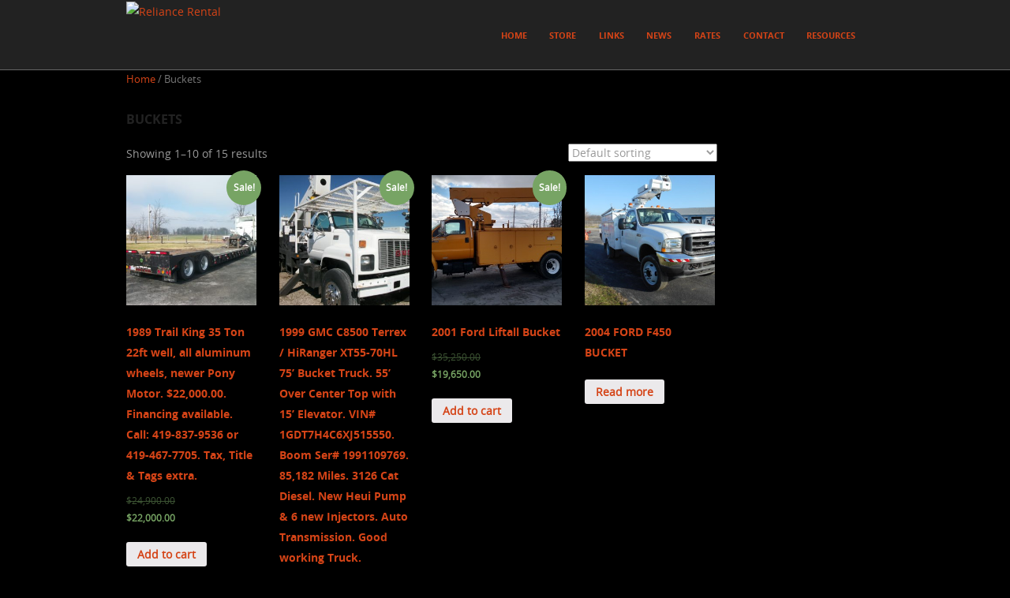

--- FILE ---
content_type: text/html; charset=UTF-8
request_url: http://www.reliancerental.com/product-category/buckets-sales/
body_size: 9924
content:
<!DOCTYPE html><!-- new -->
<!--[if IE 8]>
<html id="ie8" lang="en-US">
<![endif]-->
<!--[if !(IE 8) ]><!-->
<html lang="en-US">
<!--<![endif]-->
<head>
<meta charset="UTF-8" />
<meta name="viewport" content="width=device-width" />


<link rel="profile" href="http://gmpg.org/xfn/11" />
<link rel="pingback" href="http://www.reliancerental.com/xmlrpc.php" />
<!--[if lt IE 9]>
<script src="http://www.reliancerental.com/wp-content/themes/adamos/js/html5.js" type="text/javascript"></script>
<![endif]-->

<title>Buckets &#8211; Reliance Rental</title>
<meta name='robots' content='max-image-preview:large' />
<link rel="alternate" type="application/rss+xml" title="Reliance Rental &raquo; Feed" href="http://www.reliancerental.com/feed/" />
<link rel="alternate" type="application/rss+xml" title="Reliance Rental &raquo; Comments Feed" href="http://www.reliancerental.com/comments/feed/" />
<link rel="alternate" type="application/rss+xml" title="Reliance Rental &raquo; Buckets Product Category Feed" href="http://www.reliancerental.com/product-category/buckets-sales/feed/" />
<script type="text/javascript">
/* <![CDATA[ */
window._wpemojiSettings = {"baseUrl":"https:\/\/s.w.org\/images\/core\/emoji\/14.0.0\/72x72\/","ext":".png","svgUrl":"https:\/\/s.w.org\/images\/core\/emoji\/14.0.0\/svg\/","svgExt":".svg","source":{"concatemoji":"http:\/\/www.reliancerental.com\/wp-includes\/js\/wp-emoji-release.min.js?ver=312fd98bd16bd62f844bc4737fdb6f6c"}};
/*! This file is auto-generated */
!function(i,n){var o,s,e;function c(e){try{var t={supportTests:e,timestamp:(new Date).valueOf()};sessionStorage.setItem(o,JSON.stringify(t))}catch(e){}}function p(e,t,n){e.clearRect(0,0,e.canvas.width,e.canvas.height),e.fillText(t,0,0);var t=new Uint32Array(e.getImageData(0,0,e.canvas.width,e.canvas.height).data),r=(e.clearRect(0,0,e.canvas.width,e.canvas.height),e.fillText(n,0,0),new Uint32Array(e.getImageData(0,0,e.canvas.width,e.canvas.height).data));return t.every(function(e,t){return e===r[t]})}function u(e,t,n){switch(t){case"flag":return n(e,"\ud83c\udff3\ufe0f\u200d\u26a7\ufe0f","\ud83c\udff3\ufe0f\u200b\u26a7\ufe0f")?!1:!n(e,"\ud83c\uddfa\ud83c\uddf3","\ud83c\uddfa\u200b\ud83c\uddf3")&&!n(e,"\ud83c\udff4\udb40\udc67\udb40\udc62\udb40\udc65\udb40\udc6e\udb40\udc67\udb40\udc7f","\ud83c\udff4\u200b\udb40\udc67\u200b\udb40\udc62\u200b\udb40\udc65\u200b\udb40\udc6e\u200b\udb40\udc67\u200b\udb40\udc7f");case"emoji":return!n(e,"\ud83e\udef1\ud83c\udffb\u200d\ud83e\udef2\ud83c\udfff","\ud83e\udef1\ud83c\udffb\u200b\ud83e\udef2\ud83c\udfff")}return!1}function f(e,t,n){var r="undefined"!=typeof WorkerGlobalScope&&self instanceof WorkerGlobalScope?new OffscreenCanvas(300,150):i.createElement("canvas"),a=r.getContext("2d",{willReadFrequently:!0}),o=(a.textBaseline="top",a.font="600 32px Arial",{});return e.forEach(function(e){o[e]=t(a,e,n)}),o}function t(e){var t=i.createElement("script");t.src=e,t.defer=!0,i.head.appendChild(t)}"undefined"!=typeof Promise&&(o="wpEmojiSettingsSupports",s=["flag","emoji"],n.supports={everything:!0,everythingExceptFlag:!0},e=new Promise(function(e){i.addEventListener("DOMContentLoaded",e,{once:!0})}),new Promise(function(t){var n=function(){try{var e=JSON.parse(sessionStorage.getItem(o));if("object"==typeof e&&"number"==typeof e.timestamp&&(new Date).valueOf()<e.timestamp+604800&&"object"==typeof e.supportTests)return e.supportTests}catch(e){}return null}();if(!n){if("undefined"!=typeof Worker&&"undefined"!=typeof OffscreenCanvas&&"undefined"!=typeof URL&&URL.createObjectURL&&"undefined"!=typeof Blob)try{var e="postMessage("+f.toString()+"("+[JSON.stringify(s),u.toString(),p.toString()].join(",")+"));",r=new Blob([e],{type:"text/javascript"}),a=new Worker(URL.createObjectURL(r),{name:"wpTestEmojiSupports"});return void(a.onmessage=function(e){c(n=e.data),a.terminate(),t(n)})}catch(e){}c(n=f(s,u,p))}t(n)}).then(function(e){for(var t in e)n.supports[t]=e[t],n.supports.everything=n.supports.everything&&n.supports[t],"flag"!==t&&(n.supports.everythingExceptFlag=n.supports.everythingExceptFlag&&n.supports[t]);n.supports.everythingExceptFlag=n.supports.everythingExceptFlag&&!n.supports.flag,n.DOMReady=!1,n.readyCallback=function(){n.DOMReady=!0}}).then(function(){return e}).then(function(){var e;n.supports.everything||(n.readyCallback(),(e=n.source||{}).concatemoji?t(e.concatemoji):e.wpemoji&&e.twemoji&&(t(e.twemoji),t(e.wpemoji)))}))}((window,document),window._wpemojiSettings);
/* ]]> */
</script>
<style id='wp-emoji-styles-inline-css' type='text/css'>

	img.wp-smiley, img.emoji {
		display: inline !important;
		border: none !important;
		box-shadow: none !important;
		height: 1em !important;
		width: 1em !important;
		margin: 0 0.07em !important;
		vertical-align: -0.1em !important;
		background: none !important;
		padding: 0 !important;
	}
</style>
<link rel='stylesheet' id='wp-block-library-css' href='http://www.reliancerental.com/wp-includes/css/dist/block-library/style.min.css?ver=312fd98bd16bd62f844bc4737fdb6f6c' type='text/css' media='all' />
<style id='classic-theme-styles-inline-css' type='text/css'>
/*! This file is auto-generated */
.wp-block-button__link{color:#fff;background-color:#32373c;border-radius:9999px;box-shadow:none;text-decoration:none;padding:calc(.667em + 2px) calc(1.333em + 2px);font-size:1.125em}.wp-block-file__button{background:#32373c;color:#fff;text-decoration:none}
</style>
<style id='global-styles-inline-css' type='text/css'>
body{--wp--preset--color--black: #000000;--wp--preset--color--cyan-bluish-gray: #abb8c3;--wp--preset--color--white: #ffffff;--wp--preset--color--pale-pink: #f78da7;--wp--preset--color--vivid-red: #cf2e2e;--wp--preset--color--luminous-vivid-orange: #ff6900;--wp--preset--color--luminous-vivid-amber: #fcb900;--wp--preset--color--light-green-cyan: #7bdcb5;--wp--preset--color--vivid-green-cyan: #00d084;--wp--preset--color--pale-cyan-blue: #8ed1fc;--wp--preset--color--vivid-cyan-blue: #0693e3;--wp--preset--color--vivid-purple: #9b51e0;--wp--preset--gradient--vivid-cyan-blue-to-vivid-purple: linear-gradient(135deg,rgba(6,147,227,1) 0%,rgb(155,81,224) 100%);--wp--preset--gradient--light-green-cyan-to-vivid-green-cyan: linear-gradient(135deg,rgb(122,220,180) 0%,rgb(0,208,130) 100%);--wp--preset--gradient--luminous-vivid-amber-to-luminous-vivid-orange: linear-gradient(135deg,rgba(252,185,0,1) 0%,rgba(255,105,0,1) 100%);--wp--preset--gradient--luminous-vivid-orange-to-vivid-red: linear-gradient(135deg,rgba(255,105,0,1) 0%,rgb(207,46,46) 100%);--wp--preset--gradient--very-light-gray-to-cyan-bluish-gray: linear-gradient(135deg,rgb(238,238,238) 0%,rgb(169,184,195) 100%);--wp--preset--gradient--cool-to-warm-spectrum: linear-gradient(135deg,rgb(74,234,220) 0%,rgb(151,120,209) 20%,rgb(207,42,186) 40%,rgb(238,44,130) 60%,rgb(251,105,98) 80%,rgb(254,248,76) 100%);--wp--preset--gradient--blush-light-purple: linear-gradient(135deg,rgb(255,206,236) 0%,rgb(152,150,240) 100%);--wp--preset--gradient--blush-bordeaux: linear-gradient(135deg,rgb(254,205,165) 0%,rgb(254,45,45) 50%,rgb(107,0,62) 100%);--wp--preset--gradient--luminous-dusk: linear-gradient(135deg,rgb(255,203,112) 0%,rgb(199,81,192) 50%,rgb(65,88,208) 100%);--wp--preset--gradient--pale-ocean: linear-gradient(135deg,rgb(255,245,203) 0%,rgb(182,227,212) 50%,rgb(51,167,181) 100%);--wp--preset--gradient--electric-grass: linear-gradient(135deg,rgb(202,248,128) 0%,rgb(113,206,126) 100%);--wp--preset--gradient--midnight: linear-gradient(135deg,rgb(2,3,129) 0%,rgb(40,116,252) 100%);--wp--preset--font-size--small: 13px;--wp--preset--font-size--medium: 20px;--wp--preset--font-size--large: 36px;--wp--preset--font-size--x-large: 42px;--wp--preset--spacing--20: 0.44rem;--wp--preset--spacing--30: 0.67rem;--wp--preset--spacing--40: 1rem;--wp--preset--spacing--50: 1.5rem;--wp--preset--spacing--60: 2.25rem;--wp--preset--spacing--70: 3.38rem;--wp--preset--spacing--80: 5.06rem;--wp--preset--shadow--natural: 6px 6px 9px rgba(0, 0, 0, 0.2);--wp--preset--shadow--deep: 12px 12px 50px rgba(0, 0, 0, 0.4);--wp--preset--shadow--sharp: 6px 6px 0px rgba(0, 0, 0, 0.2);--wp--preset--shadow--outlined: 6px 6px 0px -3px rgba(255, 255, 255, 1), 6px 6px rgba(0, 0, 0, 1);--wp--preset--shadow--crisp: 6px 6px 0px rgba(0, 0, 0, 1);}:where(.is-layout-flex){gap: 0.5em;}:where(.is-layout-grid){gap: 0.5em;}body .is-layout-flow > .alignleft{float: left;margin-inline-start: 0;margin-inline-end: 2em;}body .is-layout-flow > .alignright{float: right;margin-inline-start: 2em;margin-inline-end: 0;}body .is-layout-flow > .aligncenter{margin-left: auto !important;margin-right: auto !important;}body .is-layout-constrained > .alignleft{float: left;margin-inline-start: 0;margin-inline-end: 2em;}body .is-layout-constrained > .alignright{float: right;margin-inline-start: 2em;margin-inline-end: 0;}body .is-layout-constrained > .aligncenter{margin-left: auto !important;margin-right: auto !important;}body .is-layout-constrained > :where(:not(.alignleft):not(.alignright):not(.alignfull)){max-width: var(--wp--style--global--content-size);margin-left: auto !important;margin-right: auto !important;}body .is-layout-constrained > .alignwide{max-width: var(--wp--style--global--wide-size);}body .is-layout-flex{display: flex;}body .is-layout-flex{flex-wrap: wrap;align-items: center;}body .is-layout-flex > *{margin: 0;}body .is-layout-grid{display: grid;}body .is-layout-grid > *{margin: 0;}:where(.wp-block-columns.is-layout-flex){gap: 2em;}:where(.wp-block-columns.is-layout-grid){gap: 2em;}:where(.wp-block-post-template.is-layout-flex){gap: 1.25em;}:where(.wp-block-post-template.is-layout-grid){gap: 1.25em;}.has-black-color{color: var(--wp--preset--color--black) !important;}.has-cyan-bluish-gray-color{color: var(--wp--preset--color--cyan-bluish-gray) !important;}.has-white-color{color: var(--wp--preset--color--white) !important;}.has-pale-pink-color{color: var(--wp--preset--color--pale-pink) !important;}.has-vivid-red-color{color: var(--wp--preset--color--vivid-red) !important;}.has-luminous-vivid-orange-color{color: var(--wp--preset--color--luminous-vivid-orange) !important;}.has-luminous-vivid-amber-color{color: var(--wp--preset--color--luminous-vivid-amber) !important;}.has-light-green-cyan-color{color: var(--wp--preset--color--light-green-cyan) !important;}.has-vivid-green-cyan-color{color: var(--wp--preset--color--vivid-green-cyan) !important;}.has-pale-cyan-blue-color{color: var(--wp--preset--color--pale-cyan-blue) !important;}.has-vivid-cyan-blue-color{color: var(--wp--preset--color--vivid-cyan-blue) !important;}.has-vivid-purple-color{color: var(--wp--preset--color--vivid-purple) !important;}.has-black-background-color{background-color: var(--wp--preset--color--black) !important;}.has-cyan-bluish-gray-background-color{background-color: var(--wp--preset--color--cyan-bluish-gray) !important;}.has-white-background-color{background-color: var(--wp--preset--color--white) !important;}.has-pale-pink-background-color{background-color: var(--wp--preset--color--pale-pink) !important;}.has-vivid-red-background-color{background-color: var(--wp--preset--color--vivid-red) !important;}.has-luminous-vivid-orange-background-color{background-color: var(--wp--preset--color--luminous-vivid-orange) !important;}.has-luminous-vivid-amber-background-color{background-color: var(--wp--preset--color--luminous-vivid-amber) !important;}.has-light-green-cyan-background-color{background-color: var(--wp--preset--color--light-green-cyan) !important;}.has-vivid-green-cyan-background-color{background-color: var(--wp--preset--color--vivid-green-cyan) !important;}.has-pale-cyan-blue-background-color{background-color: var(--wp--preset--color--pale-cyan-blue) !important;}.has-vivid-cyan-blue-background-color{background-color: var(--wp--preset--color--vivid-cyan-blue) !important;}.has-vivid-purple-background-color{background-color: var(--wp--preset--color--vivid-purple) !important;}.has-black-border-color{border-color: var(--wp--preset--color--black) !important;}.has-cyan-bluish-gray-border-color{border-color: var(--wp--preset--color--cyan-bluish-gray) !important;}.has-white-border-color{border-color: var(--wp--preset--color--white) !important;}.has-pale-pink-border-color{border-color: var(--wp--preset--color--pale-pink) !important;}.has-vivid-red-border-color{border-color: var(--wp--preset--color--vivid-red) !important;}.has-luminous-vivid-orange-border-color{border-color: var(--wp--preset--color--luminous-vivid-orange) !important;}.has-luminous-vivid-amber-border-color{border-color: var(--wp--preset--color--luminous-vivid-amber) !important;}.has-light-green-cyan-border-color{border-color: var(--wp--preset--color--light-green-cyan) !important;}.has-vivid-green-cyan-border-color{border-color: var(--wp--preset--color--vivid-green-cyan) !important;}.has-pale-cyan-blue-border-color{border-color: var(--wp--preset--color--pale-cyan-blue) !important;}.has-vivid-cyan-blue-border-color{border-color: var(--wp--preset--color--vivid-cyan-blue) !important;}.has-vivid-purple-border-color{border-color: var(--wp--preset--color--vivid-purple) !important;}.has-vivid-cyan-blue-to-vivid-purple-gradient-background{background: var(--wp--preset--gradient--vivid-cyan-blue-to-vivid-purple) !important;}.has-light-green-cyan-to-vivid-green-cyan-gradient-background{background: var(--wp--preset--gradient--light-green-cyan-to-vivid-green-cyan) !important;}.has-luminous-vivid-amber-to-luminous-vivid-orange-gradient-background{background: var(--wp--preset--gradient--luminous-vivid-amber-to-luminous-vivid-orange) !important;}.has-luminous-vivid-orange-to-vivid-red-gradient-background{background: var(--wp--preset--gradient--luminous-vivid-orange-to-vivid-red) !important;}.has-very-light-gray-to-cyan-bluish-gray-gradient-background{background: var(--wp--preset--gradient--very-light-gray-to-cyan-bluish-gray) !important;}.has-cool-to-warm-spectrum-gradient-background{background: var(--wp--preset--gradient--cool-to-warm-spectrum) !important;}.has-blush-light-purple-gradient-background{background: var(--wp--preset--gradient--blush-light-purple) !important;}.has-blush-bordeaux-gradient-background{background: var(--wp--preset--gradient--blush-bordeaux) !important;}.has-luminous-dusk-gradient-background{background: var(--wp--preset--gradient--luminous-dusk) !important;}.has-pale-ocean-gradient-background{background: var(--wp--preset--gradient--pale-ocean) !important;}.has-electric-grass-gradient-background{background: var(--wp--preset--gradient--electric-grass) !important;}.has-midnight-gradient-background{background: var(--wp--preset--gradient--midnight) !important;}.has-small-font-size{font-size: var(--wp--preset--font-size--small) !important;}.has-medium-font-size{font-size: var(--wp--preset--font-size--medium) !important;}.has-large-font-size{font-size: var(--wp--preset--font-size--large) !important;}.has-x-large-font-size{font-size: var(--wp--preset--font-size--x-large) !important;}
.wp-block-navigation a:where(:not(.wp-element-button)){color: inherit;}
:where(.wp-block-post-template.is-layout-flex){gap: 1.25em;}:where(.wp-block-post-template.is-layout-grid){gap: 1.25em;}
:where(.wp-block-columns.is-layout-flex){gap: 2em;}:where(.wp-block-columns.is-layout-grid){gap: 2em;}
.wp-block-pullquote{font-size: 1.5em;line-height: 1.6;}
</style>
<link rel='stylesheet' id='woocommerce-layout-css' href='//www.reliancerental.com/wp-content/plugins/woocommerce/assets/css/woocommerce-layout.css?ver=2.6.11' type='text/css' media='all' />
<link rel='stylesheet' id='woocommerce-smallscreen-css' href='//www.reliancerental.com/wp-content/plugins/woocommerce/assets/css/woocommerce-smallscreen.css?ver=2.6.11' type='text/css' media='only screen and (max-width: 768px)' />
<link rel='stylesheet' id='woocommerce-general-css' href='//www.reliancerental.com/wp-content/plugins/woocommerce/assets/css/woocommerce.css?ver=2.6.11' type='text/css' media='all' />
<link rel='stylesheet' id='parent-style-css' href='http://www.reliancerental.com/wp-content/themes/adamos/style.css?ver=312fd98bd16bd62f844bc4737fdb6f6c' type='text/css' media='all' />
<link rel='stylesheet' id='child-style-css' href='http://www.reliancerental.com/wp-content/themes/ad-ch/style.css?ver=312fd98bd16bd62f844bc4737fdb6f6c' type='text/css' media='all' />
<link rel='stylesheet' id='adamos-style-css' href='http://www.reliancerental.com/wp-content/themes/ad-ch/style.css?ver=312fd98bd16bd62f844bc4737fdb6f6c' type='text/css' media='all' />
<link rel='stylesheet' id='font-awesome-css' href='http://www.reliancerental.com/wp-content/plugins/js_composer/assets/lib/bower/font-awesome/css/font-awesome.min.css?ver=4.6.1' type='text/css' media='screen' />
<link rel='stylesheet' id='jquery-flexslider-css' href='http://www.reliancerental.com/wp-content/themes/adamos/css/flexslider.css?ver=3.1' type='text/css' media='all' />
<script type="text/javascript" src="http://www.reliancerental.com/wp-includes/js/jquery/jquery.min.js?ver=3.7.1" id="jquery-core-js"></script>
<script type="text/javascript" src="http://www.reliancerental.com/wp-includes/js/jquery/jquery-migrate.min.js?ver=3.4.1" id="jquery-migrate-js"></script>
<script type="text/javascript" id="wc-add-to-cart-js-extra">
/* <![CDATA[ */
var wc_add_to_cart_params = {"ajax_url":"\/wp-admin\/admin-ajax.php","wc_ajax_url":"\/product-category\/buckets-sales\/?wc-ajax=%%endpoint%%","i18n_view_cart":"View Cart","cart_url":"http:\/\/www.reliancerental.com\/cart\/","is_cart":"","cart_redirect_after_add":"no"};
/* ]]> */
</script>
<script type="text/javascript" src="//www.reliancerental.com/wp-content/plugins/woocommerce/assets/js/frontend/add-to-cart.min.js?ver=2.6.11" id="wc-add-to-cart-js"></script>
<script type="text/javascript" src="http://www.reliancerental.com/wp-content/plugins/js_composer/assets/js/vendors/woocommerce-add-to-cart.js?ver=4.6.1" id="vc_woocommerce-add-to-cart-js-js"></script>
<link rel="https://api.w.org/" href="http://www.reliancerental.com/wp-json/" /><link rel="EditURI" type="application/rsd+xml" title="RSD" href="http://www.reliancerental.com/xmlrpc.php?rsd" />

<script type="text/javascript">
(function(url){
	if(/(?:Chrome\/26\.0\.1410\.63 Safari\/537\.31|WordfenceTestMonBot)/.test(navigator.userAgent)){ return; }
	var addEvent = function(evt, handler) {
		if (window.addEventListener) {
			document.addEventListener(evt, handler, false);
		} else if (window.attachEvent) {
			document.attachEvent('on' + evt, handler);
		}
	};
	var removeEvent = function(evt, handler) {
		if (window.removeEventListener) {
			document.removeEventListener(evt, handler, false);
		} else if (window.detachEvent) {
			document.detachEvent('on' + evt, handler);
		}
	};
	var evts = 'contextmenu dblclick drag dragend dragenter dragleave dragover dragstart drop keydown keypress keyup mousedown mousemove mouseout mouseover mouseup mousewheel scroll'.split(' ');
	var logHuman = function() {
		if (window.wfLogHumanRan) { return; }
		window.wfLogHumanRan = true;
		var wfscr = document.createElement('script');
		wfscr.type = 'text/javascript';
		wfscr.async = true;
		wfscr.src = url + '&r=' + Math.random();
		(document.getElementsByTagName('head')[0]||document.getElementsByTagName('body')[0]).appendChild(wfscr);
		for (var i = 0; i < evts.length; i++) {
			removeEvent(evts[i], logHuman);
		}
	};
	for (var i = 0; i < evts.length; i++) {
		addEvent(evts[i], logHuman);
	}
})('//www.reliancerental.com/?wordfence_lh=1&hid=291CE064F12C79B77525368E2EE25B94');
</script>
	<link rel="stylesheet" href="http://www.reliancerental.com/wp-content/themes/adamos/css/black.css" type="text/css" media="screen">

		<style>
			#wrap{
				background-color: #000000;
			}
		</style>
<meta name="generator" content="Powered by Visual Composer - drag and drop page builder for WordPress."/>
<!--[if IE 8]><link rel="stylesheet" type="text/css" href="http://www.reliancerental.com/wp-content/plugins/js_composer/assets/css/vc-ie8.css" media="screen"><![endif]-->	<style type="text/css">
			.site-title a,
		.site-description {
			color: #5ad602 !important;
		}
		</style>
	<style type="text/css" id="custom-background-css">
body.custom-background { background-color: #000000; }
</style>
	<noscript><style> .wpb_animate_when_almost_visible { opacity: 1; }</style></noscript>
























































































</head>

<body class="archive tax-product_cat term-buckets-sales term-14 custom-background woocommerce woocommerce-page group-blog wpb-js-composer js-comp-ver-4.6.1 vc_responsive">
<div id="wrap">
<div id="page" class="hfeed site">
	    <div id="masthead-wrap">
<header id="masthead" class="site-header header_container" role="banner">
        <div class="site-logo">
        <a href="http://www.reliancerental.com/" title="Reliance Rental" rel="home"><img src="http://crossroadsofamerica.org/reliance-test/wp-content/uploads/2015/08/reliance-top-logo-final5.png" alt="Reliance Rental"></a>
    </div>

<nav role="navigation" class="site-navigation main-navigation">
			<h1 class="assistive-text">Menu</h1>
			<div class="assistive-text skip-link"><a href="#content" title="Skip to content">Skip to content</a></div>

			<div class="menu-menu-1-container"><ul id="menu-menu-1" class="menu"><li id="menu-item-37" class="menu-item menu-item-type-post_type menu-item-object-page menu-item-home menu-item-37"><a href="http://www.reliancerental.com/">Home</a></li>
<li id="menu-item-250" class="menu-item menu-item-type-custom menu-item-object-custom menu-item-has-children menu-item-250"><a href="http://#">Store</a>
<ul class="sub-menu">
	<li id="menu-item-247" class="menu-item menu-item-type-post_type menu-item-object-page menu-item-247"><a href="http://www.reliancerental.com/bucket-trucks/">Bucket Trucks</a></li>
	<li id="menu-item-246" class="menu-item menu-item-type-post_type menu-item-object-page menu-item-246"><a href="http://www.reliancerental.com/digger-trucks/">Digger Trucks</a></li>
	<li id="menu-item-249" class="menu-item menu-item-type-post_type menu-item-object-page menu-item-249"><a href="http://www.reliancerental.com/cranes/">Cranes</a></li>
	<li id="menu-item-245" class="menu-item menu-item-type-post_type menu-item-object-page menu-item-245"><a href="http://www.reliancerental.com/parts-2/">Parts</a></li>
	<li id="menu-item-248" class="menu-item menu-item-type-post_type menu-item-object-page menu-item-248"><a href="http://www.reliancerental.com/trucking/">Trucking</a></li>
</ul>
</li>
<li id="menu-item-41" class="menu-item menu-item-type-post_type menu-item-object-page menu-item-41"><a href="http://www.reliancerental.com/links/">Links</a></li>
<li id="menu-item-42" class="menu-item menu-item-type-post_type menu-item-object-page menu-item-42"><a href="http://www.reliancerental.com/news/">News</a></li>
<li id="menu-item-44" class="menu-item menu-item-type-post_type menu-item-object-page menu-item-44"><a href="http://www.reliancerental.com/rentals/rates/">Rates</a></li>
<li id="menu-item-38" class="menu-item menu-item-type-post_type menu-item-object-page menu-item-38"><a href="http://www.reliancerental.com/contact/">Contact</a></li>
<li id="menu-item-261" class="menu-item menu-item-type-custom menu-item-object-custom menu-item-home menu-item-has-children menu-item-261"><a href="http://www.reliancerental.com/#">Resources</a>
<ul class="sub-menu">
	<li id="menu-item-263" class="menu-item menu-item-type-custom menu-item-object-custom menu-item-263"><a href="http://www.reliancerental.com/wp-content/uploads/2015/11/RRL-Credit-app-Insurance-Forms-2015.pdf">Credit App</a></li>
	<li id="menu-item-262" class="menu-item menu-item-type-custom menu-item-object-custom menu-item-262"><a href="http://www.reliancerental.com/wp-content/uploads/2015/11/RRL-Insurance-2015.pdf">Insurance Form</a></li>
</ul>
</li>
</ul></div>		</nav><!-- .site-navigation .main-navigation -->

	</header><!-- #masthead .site-header -->
	</div><!-- #masthead-wrap -->
    <div class="header-image">
		</div>
    	<div id="main" class="site-main">
	<div id="container"><div id="content" role="main"><nav class="woocommerce-breadcrumb" ><a href="http://www.reliancerental.com">Home</a>&nbsp;&#47;&nbsp;Buckets</nav>
		
			<h1 class="page-title">Buckets</h1>

		
		
		
			<p class="woocommerce-result-count">
	Showing 1&ndash;10 of 15 results</p>
<form class="woocommerce-ordering" method="get">
	<select name="orderby" class="orderby">
					<option value="menu_order"  selected='selected'>Default sorting</option>
					<option value="popularity" >Sort by popularity</option>
					<option value="rating" >Sort by average rating</option>
					<option value="date" >Sort by newness</option>
					<option value="price" >Sort by price: low to high</option>
					<option value="price-desc" >Sort by price: high to low</option>
			</select>
	</form>

			<ul class="products">

				
				
					<li class="post-540 product type-product status-publish has-post-thumbnail product_cat-buckets-sales product_cat-sales-trucking product_cat-sales-2 product_cat-sales-buckets-sales product_cat-trucking first instock sale shipping-taxable purchasable product-type-simple">
	<a href="http://www.reliancerental.com/product/1989-trail-king-35-ton-22ft-well-all-aluminum-wheels-newer-pony-motor-22000-00-financing-available-call-419-837-9536-or-419-467-7705-tax-title-tags-extra/" class="woocommerce-LoopProduct-link">
	<span class="onsale">Sale!</span>
<img width="300" height="300" src="http://www.reliancerental.com/wp-content/uploads/2017/03/100_2047-300x300.jpg" class="attachment-shop_catalog size-shop_catalog wp-post-image" alt="100_2047" title="100_2047" decoding="async" fetchpriority="high" srcset="http://www.reliancerental.com/wp-content/uploads/2017/03/100_2047-300x300.jpg 300w, http://www.reliancerental.com/wp-content/uploads/2017/03/100_2047-150x150.jpg 150w, http://www.reliancerental.com/wp-content/uploads/2017/03/100_2047-180x180.jpg 180w, http://www.reliancerental.com/wp-content/uploads/2017/03/100_2047-600x600.jpg 600w, http://www.reliancerental.com/wp-content/uploads/2017/03/100_2047-1x1.jpg 1w" sizes="(max-width: 300px) 100vw, 300px" /><h3>1989 Trail King 35 Ton 22ft well, all aluminum wheels, newer Pony Motor.  $22,000.00.  Financing available. Call: 419-837-9536 or 419-467-7705.  Tax, Title &#038; Tags extra.</h3>

	<span class="price"><del><span class="woocommerce-Price-amount amount"><span class="woocommerce-Price-currencySymbol">&#36;</span>24,900.00</span></del> <ins><span class="woocommerce-Price-amount amount"><span class="woocommerce-Price-currencySymbol">&#36;</span>22,000.00</span></ins></span>
</a><a rel="nofollow" href="/product-category/buckets-sales/?add-to-cart=540" data-quantity="1" data-product_id="540" data-product_sku="" class="button product_type_simple add_to_cart_button ajax_add_to_cart">Add to cart</a></li>

				
					<li class="post-593 product type-product status-publish has-post-thumbnail product_cat-bucket-trucks product_cat-buckets-parts product_cat-buckets-sales product_cat-rentals-2 product_cat-sales-buckets-sales  instock sale shipping-taxable purchasable product-type-simple">
	<a href="http://www.reliancerental.com/product/1999-gmc-c8500-terrex-hiranger-xt55-70hl-75-bucket-truck-55-over-center-top-with-15-elevator-vin-1gdt7h4c6xj515550-boom-ser-1991109769-85182-miles-3126-cat-diesel/" class="woocommerce-LoopProduct-link">
	<span class="onsale">Sale!</span>
<img width="300" height="300" src="http://www.reliancerental.com/wp-content/uploads/2017/05/100_2155-300x300.jpg" class="attachment-shop_catalog size-shop_catalog wp-post-image" alt="100_2155" title="100_2155" decoding="async" srcset="http://www.reliancerental.com/wp-content/uploads/2017/05/100_2155-300x300.jpg 300w, http://www.reliancerental.com/wp-content/uploads/2017/05/100_2155-150x150.jpg 150w, http://www.reliancerental.com/wp-content/uploads/2017/05/100_2155-180x180.jpg 180w, http://www.reliancerental.com/wp-content/uploads/2017/05/100_2155-600x600.jpg 600w, http://www.reliancerental.com/wp-content/uploads/2017/05/100_2155-1x1.jpg 1w" sizes="(max-width: 300px) 100vw, 300px" /><h3>1999 GMC C8500 Terrex / HiRanger XT55-70HL 75’ Bucket Truck. 55’ Over Center Top with 15’ Elevator. VIN# 1GDT7H4C6XJ515550. Boom Ser# 1991109769. 85,182 Miles. 3126 Cat Diesel. New Heui Pump &#038; 6 new Injectors.  Auto Transmission. Good working Truck. $67,500.00. Financing available. Call: 419-837-9536 or 419-467-7705.  Tax, Title &#038; Tags extra.</h3>

	<span class="price"><del><span class="woocommerce-Price-amount amount"><span class="woocommerce-Price-currencySymbol">&#36;</span>74,000.00</span></del> <ins><span class="woocommerce-Price-amount amount"><span class="woocommerce-Price-currencySymbol">&#36;</span>67,500.00</span></ins></span>
</a><a rel="nofollow" href="/product-category/buckets-sales/?add-to-cart=593" data-quantity="1" data-product_id="593" data-product_sku="" class="button product_type_simple add_to_cart_button ajax_add_to_cart">Add to cart</a></li>

				
					<li class="post-383 product type-product status-publish has-post-thumbnail product_cat-bucket-trucks product_cat-buckets-sales product_cat-rentals-buckets-sales product_cat-rentals-2 product_cat-sales-buckets-sales  instock sale shipping-taxable purchasable product-type-simple">
	<a href="http://www.reliancerental.com/product/2001-ford-liftall-bucket/" class="woocommerce-LoopProduct-link">
	<span class="onsale">Sale!</span>
<img width="300" height="300" src="http://www.reliancerental.com/wp-content/uploads/2016/02/IMG_20160217_124743705_HDR-300x300.jpg" class="attachment-shop_catalog size-shop_catalog wp-post-image" alt="IMG_20160217_124743705_HDR" title="IMG_20160217_124743705_HDR" decoding="async" srcset="http://www.reliancerental.com/wp-content/uploads/2016/02/IMG_20160217_124743705_HDR-300x300.jpg 300w, http://www.reliancerental.com/wp-content/uploads/2016/02/IMG_20160217_124743705_HDR-150x150.jpg 150w, http://www.reliancerental.com/wp-content/uploads/2016/02/IMG_20160217_124743705_HDR-2x1.jpg 2w, http://www.reliancerental.com/wp-content/uploads/2016/02/IMG_20160217_124743705_HDR-180x180.jpg 180w, http://www.reliancerental.com/wp-content/uploads/2016/02/IMG_20160217_124743705_HDR-600x600.jpg 600w" sizes="(max-width: 300px) 100vw, 300px" /><h3>2001 Ford Liftall Bucket</h3>

	<span class="price"><del><span class="woocommerce-Price-amount amount"><span class="woocommerce-Price-currencySymbol">&#36;</span>35,250.00</span></del> <ins><span class="woocommerce-Price-amount amount"><span class="woocommerce-Price-currencySymbol">&#36;</span>19,650.00</span></ins></span>
</a><a rel="nofollow" href="/product-category/buckets-sales/?add-to-cart=383" data-quantity="1" data-product_id="383" data-product_sku="" class="button product_type_simple add_to_cart_button ajax_add_to_cart">Add to cart</a></li>

				
					<li class="post-234 product type-product status-publish has-post-thumbnail product_cat-buckets-sales product_cat-rentals-buckets-sales product_cat-sales-buckets-sales last instock shipping-taxable product-type-simple">
	<a href="http://www.reliancerental.com/product/2004-ford-f450-bucket/" class="woocommerce-LoopProduct-link"><img width="300" height="300" src="http://www.reliancerental.com/wp-content/uploads/2015/10/DSCN1024-300x300.jpg" class="attachment-shop_catalog size-shop_catalog wp-post-image" alt="DSCN1024" title="DSCN1024" decoding="async" loading="lazy" srcset="http://www.reliancerental.com/wp-content/uploads/2015/10/DSCN1024-300x300.jpg 300w, http://www.reliancerental.com/wp-content/uploads/2015/10/DSCN1024-150x150.jpg 150w, http://www.reliancerental.com/wp-content/uploads/2015/10/DSCN1024-1x1.jpg 1w, http://www.reliancerental.com/wp-content/uploads/2015/10/DSCN1024-180x180.jpg 180w" sizes="(max-width: 300px) 100vw, 300px" /><h3>2004 FORD F450  BUCKET</h3>

</a><a rel="nofollow" href="http://www.reliancerental.com/product/2004-ford-f450-bucket/" data-quantity="1" data-product_id="234" data-product_sku="" class="button product_type_simple ajax_add_to_cart">Read more</a></li>

				
					<li class="post-600 product type-product status-publish has-post-thumbnail product_cat-bucket-trucks product_cat-buckets-sales product_cat-rentals-2 product_cat-sales-buckets-sales first instock sale shipping-taxable purchasable product-type-simple">
	<a href="http://www.reliancerental.com/product/2006-international-55-bucket-truck-w-material-handler-international-4300-dt466-diesel-auto-transmission-vin1htmmaan16h340910-altec-55-material-handler-am55-boom-ser11050m0966-60612-mile/" class="woocommerce-LoopProduct-link">
	<span class="onsale">Sale!</span>
<img width="300" height="300" src="http://www.reliancerental.com/wp-content/uploads/2017/08/100_2374-300x300.jpg" class="attachment-shop_catalog size-shop_catalog wp-post-image" alt="100_2374" title="100_2374" decoding="async" loading="lazy" srcset="http://www.reliancerental.com/wp-content/uploads/2017/08/100_2374-300x300.jpg 300w, http://www.reliancerental.com/wp-content/uploads/2017/08/100_2374-150x150.jpg 150w, http://www.reliancerental.com/wp-content/uploads/2017/08/100_2374-180x180.jpg 180w, http://www.reliancerental.com/wp-content/uploads/2017/08/100_2374-600x600.jpg 600w, http://www.reliancerental.com/wp-content/uploads/2017/08/100_2374-1x1.jpg 1w" sizes="(max-width: 300px) 100vw, 300px" /><h3>2006 International 55&#8242; Bucket Truck W/ Material Handler. International 4300, DT466 Diesel, Auto Transmission, VIN#1HTMMAAN16H340910, Altec 55&#8242; Material Handler AM55, Boom Ser#11050M0966. 60,612 Miles. Financing available. $72,000.00. Call: 419-837-9536 or 419-467-7705. Tax, Title and Tags extra. Please call first as this unit may be out working.  3182-619</h3>

	<span class="price"><del><span class="woocommerce-Price-amount amount"><span class="woocommerce-Price-currencySymbol">&#36;</span>78,500.00</span></del> <ins><span class="woocommerce-Price-amount amount"><span class="woocommerce-Price-currencySymbol">&#36;</span>72,000.00</span></ins></span>
</a><a rel="nofollow" href="/product-category/buckets-sales/?add-to-cart=600" data-quantity="1" data-product_id="600" data-product_sku="" class="button product_type_simple add_to_cart_button ajax_add_to_cart">Add to cart</a></li>

				
					<li class="post-468 product type-product status-publish has-post-thumbnail product_cat-buckets-sales product_cat-rentals-buckets-sales product_cat-sales-buckets-sales  instock sale shipping-taxable purchasable product-type-simple">
	<a href="http://www.reliancerental.com/product/2007-utem-skytell-40-bucket-truck-on-chevy-c5500-chassis-diesel-auto-transmission-vin-1gde5c1277f412878-boom-serial-jtln71570-under-cdl-truck-is-ready-to-work-37900-00-tax-title-tags/" class="woocommerce-LoopProduct-link">
	<span class="onsale">Sale!</span>
<img width="300" height="300" src="http://www.reliancerental.com/wp-content/uploads/2016/12/20160303_151502-300x300.jpg" class="attachment-shop_catalog size-shop_catalog wp-post-image" alt="20160303_151502" title="20160303_151502" decoding="async" loading="lazy" srcset="http://www.reliancerental.com/wp-content/uploads/2016/12/20160303_151502-300x300.jpg 300w, http://www.reliancerental.com/wp-content/uploads/2016/12/20160303_151502-150x150.jpg 150w, http://www.reliancerental.com/wp-content/uploads/2016/12/20160303_151502-180x180.jpg 180w, http://www.reliancerental.com/wp-content/uploads/2016/12/20160303_151502-2x1.jpg 2w" sizes="(max-width: 300px) 100vw, 300px" /><h3>2007 UTEM Skytell 40&#8242; Bucket Truck on Chevy C5500 Chassis. Diesel, Auto Transmission. VIN# 1GDE5C1277F412878, Boom Serial # JTLN71570, Under CDL. Truck is ready to work. $37,900.00. Tax, Title &#038; Tags Extra.</h3>

	<span class="price"><del><span class="woocommerce-Price-amount amount"><span class="woocommerce-Price-currencySymbol">&#36;</span>40,000.00</span></del> <ins><span class="woocommerce-Price-amount amount"><span class="woocommerce-Price-currencySymbol">&#36;</span>37,900.00</span></ins></span>
</a><a rel="nofollow" href="/product-category/buckets-sales/?add-to-cart=468" data-quantity="1" data-product_id="468" data-product_sku="" class="button product_type_simple add_to_cart_button ajax_add_to_cart">Add to cart</a></li>

				
					<li class="post-562 product type-product status-publish has-post-thumbnail product_cat-bucket-trucks product_cat-buckets-sales product_cat-rentals-buckets-sales product_cat-sales-buckets-sales  instock sale shipping-taxable purchasable product-type-simple">
	<a href="http://www.reliancerental.com/product/2008-gmc-c4500-40ft-aero-lift-platform-bucket-6-6l-duramax-diesel-auto-trans-gvw-17500-under-cdl-vin1gde4c1968f417314-miles-5518-boom-info-aero-lift-of-connecticut-llc-model-2tpe-35-bo/" class="woocommerce-LoopProduct-link">
	<span class="onsale">Sale!</span>
<img width="300" height="300" src="http://www.reliancerental.com/wp-content/uploads/2017/04/DSCN1979-300x300.jpg" class="attachment-shop_catalog size-shop_catalog wp-post-image" alt="DSCN1979" title="DSCN1979" decoding="async" loading="lazy" srcset="http://www.reliancerental.com/wp-content/uploads/2017/04/DSCN1979-300x300.jpg 300w, http://www.reliancerental.com/wp-content/uploads/2017/04/DSCN1979-150x150.jpg 150w, http://www.reliancerental.com/wp-content/uploads/2017/04/DSCN1979-180x180.jpg 180w, http://www.reliancerental.com/wp-content/uploads/2017/04/DSCN1979-1x1.jpg 1w" sizes="(max-width: 300px) 100vw, 300px" /><h3>2008 GMC C4500, 40ft Aero Lift Platform Bucket. 6.6L Duramax Diesel, Auto Trans. GVW 17,500# (Under CDL), VIN#1GDE4C1968F417314, Miles 5,518. Boom Info: Aero-Lift of Connecticut LLC, Model 2TPE-35, Boom Serial # 3077 600LB. Platform Capacity, Insulated 46KV, 1,000 lb. Rotzler Winch w/ 3,000lb Line Pull, Serial # 258864. Annual Inspection good thru May 2017. Financing Available, $45,750.00. Call: 419-837-9536 or 419-467-7705. Tax, Title &#038; Tags Extra.</h3>

	<span class="price"><del><span class="woocommerce-Price-amount amount"><span class="woocommerce-Price-currencySymbol">&#36;</span>52,000.00</span></del> <ins><span class="woocommerce-Price-amount amount"><span class="woocommerce-Price-currencySymbol">&#36;</span>45,750.00</span></ins></span>
</a><a rel="nofollow" href="/product-category/buckets-sales/?add-to-cart=562" data-quantity="1" data-product_id="562" data-product_sku="" class="button product_type_simple add_to_cart_button ajax_add_to_cart">Add to cart</a></li>

				
					<li class="post-521 product type-product status-publish has-post-thumbnail product_cat-bucket-trucks product_cat-buckets-parts product_cat-buckets-sales product_cat-rentals-buckets-sales product_cat-sales product_cat-sales-buckets-sales last instock sale shipping-taxable purchasable product-type-simple">
	<a href="http://www.reliancerental.com/product/55-altec-am650-bucket-truck-w-material-handler-on-a-2008-international-4300-chassis-maxforce-466dt-diesel-automatic-transmission-33000-gvw-57982-miles-vin1htmmaar08h642226-boom-ser/" class="woocommerce-LoopProduct-link">
	<span class="onsale">Sale!</span>
<img width="300" height="300" src="http://www.reliancerental.com/wp-content/uploads/2017/02/3182-808-55ft-Altec-300x300.jpg" class="attachment-shop_catalog size-shop_catalog wp-post-image" alt="3182-808 55ft Altec" title="3182-808 55ft Altec" decoding="async" loading="lazy" srcset="http://www.reliancerental.com/wp-content/uploads/2017/02/3182-808-55ft-Altec-300x300.jpg 300w, http://www.reliancerental.com/wp-content/uploads/2017/02/3182-808-55ft-Altec-150x150.jpg 150w, http://www.reliancerental.com/wp-content/uploads/2017/02/3182-808-55ft-Altec-180x180.jpg 180w, http://www.reliancerental.com/wp-content/uploads/2017/02/3182-808-55ft-Altec-600x600.jpg 600w, http://www.reliancerental.com/wp-content/uploads/2017/02/3182-808-55ft-Altec-1x1.jpg 1w" sizes="(max-width: 300px) 100vw, 300px" /><h3>55’ Altec AM650 Bucket Truck w/ Material Handler on a 2008 International 4300 Chassis. Maxforce 466DT Diesel, Automatic Transmission, 33,000 GVW, 57,982 miles.  VIN#1HTMMAAR08H642226, Boom SER#0307-BB4312. $71,000.00.  Call: 419-837-9536 or 419-467-7705. All current Inspections.  Financing available.  Please call 1st as this unit is in our fleet and may be out at a job site.  Tax Title &#038; Tags Extra. 3182-808</h3>

	<span class="price"><del><span class="woocommerce-Price-amount amount"><span class="woocommerce-Price-currencySymbol">&#36;</span>75,999.00</span></del> <ins><span class="woocommerce-Price-amount amount"><span class="woocommerce-Price-currencySymbol">&#36;</span>71,000.00</span></ins></span>
</a><a rel="nofollow" href="/product-category/buckets-sales/?add-to-cart=521" data-quantity="1" data-product_id="521" data-product_sku="" class="button product_type_simple add_to_cart_button ajax_add_to_cart">Add to cart</a></li>

				
					<li class="post-598 product type-product status-publish has-post-thumbnail product_cat-buckets-sales product_cat-rentals-2 product_cat-sales-buckets-sales first instock shipping-taxable product-type-simple">
	<a href="http://www.reliancerental.com/product/coming-soon-tesla-leasing/" class="woocommerce-LoopProduct-link"><img width="300" height="141" src="http://www.reliancerental.com/wp-content/uploads/2017/04/Tesla-Logo-300x141.png" class="attachment-shop_catalog size-shop_catalog wp-post-image" alt="Tesla Logo" title="Tesla Logo" decoding="async" loading="lazy" srcset="http://www.reliancerental.com/wp-content/uploads/2017/04/Tesla-Logo-300x141.png 300w, http://www.reliancerental.com/wp-content/uploads/2017/04/Tesla-Logo-3x1.png 3w" sizes="(max-width: 300px) 100vw, 300px" /><h3>Coming Soon: Tesla S75D For Sale</h3>

</a><a rel="nofollow" href="http://www.reliancerental.com/product/coming-soon-tesla-leasing/" data-quantity="1" data-product_id="598" data-product_sku="" class="button product_type_simple ajax_add_to_cart">Read more</a></li>

				
					<li class="post-514 product type-product status-publish product_cat-buckets-sales product_cat-parts product_cat-sales-trucking product_cat-trucking  instock sale shipping-taxable purchasable product-type-simple">
	<a href="http://www.reliancerental.com/product/emergency-road-triangles-22-50-each/" class="woocommerce-LoopProduct-link">
	<span class="onsale">Sale!</span>
<img src="http://www.reliancerental.com/wp-content/plugins/woocommerce/assets/images/placeholder.png" alt="Placeholder" width="300" class="woocommerce-placeholder wp-post-image" height="300" /><h3>Emergency Road Triangles $22.50 each</h3>

	<span class="price"><del><span class="woocommerce-Price-amount amount"><span class="woocommerce-Price-currencySymbol">&#36;</span>0.00</span></del> <ins>Free!</ins></span>
</a><a rel="nofollow" href="/product-category/buckets-sales/?add-to-cart=514" data-quantity="1" data-product_id="514" data-product_sku="" class="button product_type_simple add_to_cart_button ajax_add_to_cart">Add to cart</a></li>

				
			</ul>

			<nav class="woocommerce-pagination">
	<ul class='page-numbers'>
	<li><span aria-current="page" class="page-numbers current">1</span></li>
	<li><a class="page-numbers" href="http://www.reliancerental.com/product-category/buckets-sales/page/2/">2</a></li>
	<li><a class="next page-numbers" href="http://www.reliancerental.com/product-category/buckets-sales/page/2/">&rarr;</a></li>
</ul>
</nav>

		
	</div></div>
			<div id="secondary" class="widget-area" role="complementary">
						<aside id="text-4" class="widget widget_text">			<div class="textwidget"></div>
		</aside>		</div><!-- #secondary .widget-area -->

		<div id="tertiary" class="widget-area" role="supplementary">
						</div><!-- #tertiary .widget-area -->

	</div><!-- #main .site-main -->

	<footer id="colophon" class="site-footer" role="contentinfo">

		
			<div class="footer_container">
				<div class="section group">

					<div class="col span_1_of_3">
						<div id="text-7" class="widget widget_text">			<div class="textwidget"></div>
		</div>  
					</div>

					<div class="col span_1_of_3">
						<div id="text-6" class="widget widget_text"><h4>Areas served</h4>			<div class="textwidget"><ul class="footer">
<li>Toledo, Ohio</li>
</ul></div>
		</div> 
					</div>

					<div class="col span_1_of_3">
						<div id="text-3" class="widget widget_text">			<div class="textwidget"><img class="alignnone size-full wp-image-11" src="http://crossroadsofamerica.org/reliance-test/wp-content/uploads/2015/08/reliance-top-logo-final51.png" alt="reliance-top-logo-final2" width="253" height="85" />

<div class="shift-right white-1">
3592 Genoa Rd.<br />
Perrysburg, Ohio 
<h3>419-837-9536</h3>
</div></div>
		</div> 
					</div>

				</div>
			</div><!-- footer container -->

		
		
	        <div class="site-info">

	        	
					<a href="">
		            Adamos free Portfolio WordPress Theme</a>
		            Powered By WordPress 
		        
			</div><!-- .site-info -->

		

	</footer><!-- #colophon .site-footer -->


    <a href="#top" id="smoothup"></a>
</div><!-- #page .hfeed .site -->
</div><!-- end of wrapper -->
<script type="text/javascript" src="//www.reliancerental.com/wp-content/plugins/woocommerce/assets/js/jquery-blockui/jquery.blockUI.min.js?ver=2.70" id="jquery-blockui-js"></script>
<script type="text/javascript" id="woocommerce-js-extra">
/* <![CDATA[ */
var woocommerce_params = {"ajax_url":"\/wp-admin\/admin-ajax.php","wc_ajax_url":"\/product-category\/buckets-sales\/?wc-ajax=%%endpoint%%"};
/* ]]> */
</script>
<script type="text/javascript" src="//www.reliancerental.com/wp-content/plugins/woocommerce/assets/js/frontend/woocommerce.min.js?ver=2.6.11" id="woocommerce-js"></script>
<script type="text/javascript" src="//www.reliancerental.com/wp-content/plugins/woocommerce/assets/js/jquery-cookie/jquery.cookie.min.js?ver=1.4.1" id="jquery-cookie-js"></script>
<script type="text/javascript" id="wc-cart-fragments-js-extra">
/* <![CDATA[ */
var wc_cart_fragments_params = {"ajax_url":"\/wp-admin\/admin-ajax.php","wc_ajax_url":"\/product-category\/buckets-sales\/?wc-ajax=%%endpoint%%","fragment_name":"wc_fragments"};
/* ]]> */
</script>
<script type="text/javascript" src="//www.reliancerental.com/wp-content/plugins/woocommerce/assets/js/frontend/cart-fragments.min.js?ver=2.6.11" id="wc-cart-fragments-js"></script>
<script type="text/javascript" src="http://www.reliancerental.com/wp-content/themes/adamos/js/small-menu.js?ver=3.1" id="jquery-small-menu-js"></script>
<script type="text/javascript" src="http://www.reliancerental.com/wp-content/themes/adamos/js/smoothscroll.js?ver=3.1" id="jquery-smoothup-js"></script>
<script type="text/javascript" src="http://www.reliancerental.com/wp-content/themes/adamos/js/keyboard-image-navigation.js?ver=3.1" id="jquery-keyboard-image-navigation-js"></script>
<script type="text/javascript" src="http://www.reliancerental.com/wp-content/themes/adamos/js/jquery.flexslider-min.js?ver=3.1" id="jquery-flexslider-js"></script>
<script type="text/javascript" src="http://www.reliancerental.com/wp-content/themes/adamos/js/flexslider-init.js?ver=3.1" id="jquery-flexslider-init-js"></script>

</body>
</html>

--- FILE ---
content_type: text/css
request_url: http://www.reliancerental.com/wp-content/themes/ad-ch/style.css?ver=312fd98bd16bd62f844bc4737fdb6f6c
body_size: 988
content:
/*
Theme Name:     ad-ch
Description:    
Author:         webcasters
Template:       adamos

(optional values you can add: Theme URI, Author URI, Version, License, License URI, Tags, Text Domain)
*/

.green-back {
	width:23% !important;
	box-shadow: 10px 10px 5px #888888;
	border-radius:5px;
	min-width:182px !important;	
}
.background-green {
	
}
body {
	color:rgb(153,153,153);
}
a, a:visited {
	color:#d54417 !important;
}
.footer ul li, .footer li {
	display:block;
	list-style-type: none;
	font-size:12px;
	border-bottom: none !important;
	padding:2px 0px !important;
	color:#fff;
}
.widget li {
	border-bottom: none !important;
}
.half-div {
	width:50%;
	float:left;
}
.clear-div {
	clear:both;
}
.shift-right {
	width:100%;
	text-align:right;
}
.white-1 {
	color:#fff !important;
}

.featuretext_top, .flexslider {
	margin:0px !important;
}
.entry-title { color:#FFF !important }
.current_page_item a { color:#FFF !important }